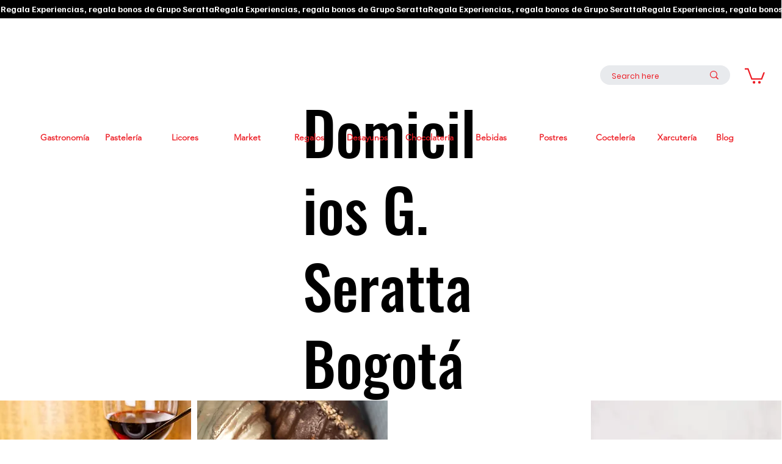

--- FILE ---
content_type: text/css; charset=utf-8
request_url: https://www.gourmandtogo.com/_serverless/pro-gallery-css-v4-server/layoutCss?ver=2&id=comp-m4u7gdy8&items=0_2210_1426%7C0_718_718%7C0_1080_1920&container=5650.625_1108.421875_170_720&options=gallerySizeType:px%7CgallerySizePx:324%7CimageMargin:12%7CisRTL:false%7CtextBoxWidthPercent:75%7CcalculateTextBoxWidthMode:PERCENT%7CgalleryLayout:2%7CtitlePlacement:SHOW_BELOW,SHOW_ON_THE_LEFT%7CnumberOfImagesPerRow:3%7CcubeRatio:1%7CisVertical:true%7CtextBoxHeight:100
body_size: -85
content:
#pro-gallery-comp-m4u7gdy8 [data-hook="item-container"][data-idx="0"].gallery-item-container{opacity: 1 !important;display: block !important;transition: opacity .2s ease !important;top: 0px !important;left: 0px !important;right: auto !important;height: 181px !important;width: 361px !important;} #pro-gallery-comp-m4u7gdy8 [data-hook="item-container"][data-idx="0"] .gallery-item-common-info-outer{height: 100px !important;} #pro-gallery-comp-m4u7gdy8 [data-hook="item-container"][data-idx="0"] .gallery-item-common-info{height: 100px !important;width: 280px !important;} #pro-gallery-comp-m4u7gdy8 [data-hook="item-container"][data-idx="0"] .gallery-item-wrapper{width: 81px !important;height: 81px !important;margin: 0 !important;} #pro-gallery-comp-m4u7gdy8 [data-hook="item-container"][data-idx="0"] .gallery-item-content{width: 81px !important;height: 81px !important;margin: 0px 0px !important;opacity: 1 !important;} #pro-gallery-comp-m4u7gdy8 [data-hook="item-container"][data-idx="0"] .gallery-item-hover{width: 81px !important;height: 81px !important;opacity: 1 !important;} #pro-gallery-comp-m4u7gdy8 [data-hook="item-container"][data-idx="0"] .item-hover-flex-container{width: 81px !important;height: 81px !important;margin: 0px 0px !important;opacity: 1 !important;} #pro-gallery-comp-m4u7gdy8 [data-hook="item-container"][data-idx="0"] .gallery-item-wrapper img{width: 100% !important;height: 100% !important;opacity: 1 !important;} #pro-gallery-comp-m4u7gdy8 [data-hook="item-container"][data-idx="1"].gallery-item-container{opacity: 1 !important;display: block !important;transition: opacity .2s ease !important;top: 0px !important;left: 373px !important;right: auto !important;height: 181px !important;width: 362px !important;} #pro-gallery-comp-m4u7gdy8 [data-hook="item-container"][data-idx="1"] .gallery-item-common-info-outer{height: 100px !important;} #pro-gallery-comp-m4u7gdy8 [data-hook="item-container"][data-idx="1"] .gallery-item-common-info{height: 100px !important;width: 281px !important;} #pro-gallery-comp-m4u7gdy8 [data-hook="item-container"][data-idx="1"] .gallery-item-wrapper{width: 81px !important;height: 81px !important;margin: 0 !important;} #pro-gallery-comp-m4u7gdy8 [data-hook="item-container"][data-idx="1"] .gallery-item-content{width: 81px !important;height: 81px !important;margin: 0px 0px !important;opacity: 1 !important;} #pro-gallery-comp-m4u7gdy8 [data-hook="item-container"][data-idx="1"] .gallery-item-hover{width: 81px !important;height: 81px !important;opacity: 1 !important;} #pro-gallery-comp-m4u7gdy8 [data-hook="item-container"][data-idx="1"] .item-hover-flex-container{width: 81px !important;height: 81px !important;margin: 0px 0px !important;opacity: 1 !important;} #pro-gallery-comp-m4u7gdy8 [data-hook="item-container"][data-idx="1"] .gallery-item-wrapper img{width: 100% !important;height: 100% !important;opacity: 1 !important;} #pro-gallery-comp-m4u7gdy8 [data-hook="item-container"][data-idx="2"].gallery-item-container{opacity: 1 !important;display: block !important;transition: opacity .2s ease !important;top: 0px !important;left: 747px !important;right: auto !important;height: 181px !important;width: 361px !important;} #pro-gallery-comp-m4u7gdy8 [data-hook="item-container"][data-idx="2"] .gallery-item-common-info-outer{height: 100px !important;} #pro-gallery-comp-m4u7gdy8 [data-hook="item-container"][data-idx="2"] .gallery-item-common-info{height: 100px !important;width: 280px !important;} #pro-gallery-comp-m4u7gdy8 [data-hook="item-container"][data-idx="2"] .gallery-item-wrapper{width: 81px !important;height: 81px !important;margin: 0 !important;} #pro-gallery-comp-m4u7gdy8 [data-hook="item-container"][data-idx="2"] .gallery-item-content{width: 81px !important;height: 81px !important;margin: 0px 0px !important;opacity: 1 !important;} #pro-gallery-comp-m4u7gdy8 [data-hook="item-container"][data-idx="2"] .gallery-item-hover{width: 81px !important;height: 81px !important;opacity: 1 !important;} #pro-gallery-comp-m4u7gdy8 [data-hook="item-container"][data-idx="2"] .item-hover-flex-container{width: 81px !important;height: 81px !important;margin: 0px 0px !important;opacity: 1 !important;} #pro-gallery-comp-m4u7gdy8 [data-hook="item-container"][data-idx="2"] .gallery-item-wrapper img{width: 100% !important;height: 100% !important;opacity: 1 !important;} #pro-gallery-comp-m4u7gdy8 .pro-gallery-prerender{height:181px !important;}#pro-gallery-comp-m4u7gdy8 {height:181px !important; width:1109px !important;}#pro-gallery-comp-m4u7gdy8 .pro-gallery-margin-container {height:181px !important;}#pro-gallery-comp-m4u7gdy8 .pro-gallery {height:181px !important; width:1109px !important;}#pro-gallery-comp-m4u7gdy8 .pro-gallery-parent-container {height:181px !important; width:1120px !important;}

--- FILE ---
content_type: text/css; charset=utf-8
request_url: https://www.gourmandtogo.com/_serverless/pro-gallery-native-layout-fixer/layoutCssNative?id=comp-m27773t4_r_comp-lp9pu1jk&items=94752_218_218%7C95047_218_218%7C91600_218_218%7C41679_218_218%7C97501_218_218%7C96729_218_218%7C97009_218_218%7C94650_218_218%7C96791_218_218%7C95854_218_218%7C96602_218_218%7C95594_218_218%7C95732_218_218%7C94018_218_218%7C96997_218_218%7C97124_218_218%7C96265_218_218%7C41613_218_218%7C96796_218_218%7C41361_218_218&container=7629.90625_1260_298.984_720&options=controllers_layoutParams_structure_galleryRatio_method:%22MANUAL%22%7Ccontrollers_layoutParams_structure_galleryRatio_value:3%7ClayoutParams_structure_galleryLayout:4%7ClayoutParams_structure_scrollDirection:%22HORIZONTAL%22%7Ccontrollers_layoutParams_structure_imageWidth_method:%22RESPONSIVE%22%7Ccontrollers_layoutParams_structure_numberOfDisplayedItems:4%7ClayoutParams_structure_layoutOrientation:%22HORIZONTAL%22%7ClayoutParams_structure_itemSpacing:20%7ClayoutParams_structure_numberOfGridRows:1%7ClayoutParams_structure_numberOfColumns:3%7ClayoutParams_groups_density:0.3%7ClayoutParams_targetItemSize_value:21%7ClayoutParams_crop_method:%22FILL%22%7ClayoutParams_crop_ratios:1%7ClayoutParams_structure_responsiveMode:%22SET_ITEMS_PER_ROW%22%7ClayoutParams_thumbnails_alignment:%22BOTTOM%22%7ClayoutParams_thumbnails_size:120%7ClayoutParams_thumbnails_spacing:4%7Ccontrollers_layoutParams_thumbnails_marginToGallery:4%7ClayoutParams_navigationArrows_enable:true%7ClayoutParams_navigationArrows_size:31%7ClayoutParams_navigationArrows_position:%22ON_GALLERY%22%7ClayoutParams_navigationArrows_container_type:%22BOX%22%7ClayoutParams_navigationArrows_mouseCursorContainerMaxWidth:%22100%25%22%7ClayoutParams_navigationArrows_verticalAlignment:%22ITEM_CENTER%22%7ClayoutParams_navigationArrows_padding:32%7Ccontrollers_layoutParams_external_info_placement:%22BELOW%22%7Ccontrollers_layoutParams_external_info_SocialButtonsHorizontalAlignment:%22LEFT%22%7Ccontrollers_layoutParams_internal_info_SocialButtonsHorizontalAlignment:%22LEFT%22%7ClayoutParams_info_placement:%22OVERLAY%22%7Ccontrollers_layoutParams_info_allowTitle:true%7Ccontrollers_layoutParams_info_allowDescription:true%7Ccontrollers_layoutParams_info_allowTitleAndDescription:%22,controllers_layoutParams_info_allowTitle,controllers_layoutParams_info_allowDescription%22%7Ccontrollers_layoutParams_info_verticalPadding:0%7Ccontrollers_layoutParams_info_horizontalPadding:0%7Ccontrollers_layoutParams_info_verticalAlignment:%22CENTER%22%7Ccontrollers_layoutParams_info_horizontalAlignment:%22CENTER%22%7ClayoutParams_info_sizeUnits:%22PIXEL%22%7ClayoutParams_info_height:0%7Ccontrollers_layoutParams_info_width_pixel:200%7Ccontrollers_layoutParams_info_width_percent:50%7Ccontrollers_layoutParams_info_newInfo_external_enabled:true%7Ccontrollers_layoutParams_infoElementOptions_external_order:%22top,Title,Description,middle,bottom%22%7Ccontrollers_layoutParams_infoElementOptions_internal_order:%22top,Title,Description,middle,bottom%22%7Ccontrollers_layoutParams_infoElementOptions_external_enabled:%22%22%7Ccontrollers_layoutParams_infoElementOptions_internal_enabled:%22%22%7Ccontrollers_layoutParams_external_info_CustomButtonCustomButtonText:%22Click%20here%22%7Ccontrollers_layoutParams_internal_info_CustomButtonHorizontalAlignment:%22CENTER%22%7Ccontrollers_layoutParams_internal_info_CustomButtonCustomButtonText:%22Click%20here%22%7Ccontrollers_layoutParams_external_info_CustomButtonHorizontalAlignment:%22CENTER%22%7ClayoutParams_info_width:200%7ClayoutParams_structure_galleryRatio_value:0%7ClayoutParams_thumbnails_marginToGallery:4%7ClayoutParams_crop_enable:false%7ClayoutParams_targetItemSize_unit:%22SMART%22
body_size: 81
content:
#pro-gallery-comp-m27773t4_r_comp-lp9pu1jk .pro-gallery-parent-container{ width: 1260px !important; height: 299px !important; } #pro-gallery-comp-m27773t4_r_comp-lp9pu1jk [data-hook="item-container"][data-idx="0"].gallery-item-container{display: block !important;height: 298px !important;left: 0px !important;opacity: 1 !important;right: auto !important;top: 0px !important;transition: opacity .2s ease !important;width: 300px !important;} #pro-gallery-comp-m27773t4_r_comp-lp9pu1jk [data-hook="item-container"][data-idx="0"] .gallery-item-wrapper{width: 300px !important;height: 298px !important;margin: 0 !important;} #pro-gallery-comp-m27773t4_r_comp-lp9pu1jk [data-hook="item-container"][data-idx="0"] .gallery-item-content{width: 300px !important;height: 298px !important;margin: 0px 0px !important;opacity: 1 !important;} #pro-gallery-comp-m27773t4_r_comp-lp9pu1jk [data-hook="item-container"][data-idx="0"] .gallery-item-hover{width: 300px !important;height: 298px !important;opacity: 1 !important;} #pro-gallery-comp-m27773t4_r_comp-lp9pu1jk [data-hook="item-container"][data-idx="0"] .item-hover-flex-container{width: 300px !important;height: 298px !important;margin: 0px 0px !important;opacity: 1 !important;} #pro-gallery-comp-m27773t4_r_comp-lp9pu1jk [data-hook="item-container"][data-idx="0"] .gallery-item-wrapper img:not(.magnified-item-preload){width: 100% !important;height: 100% !important;opacity: 1 !important;} #pro-gallery-comp-m27773t4_r_comp-lp9pu1jk [data-hook="item-container"][data-idx="1"].gallery-item-container{display: block !important;height: 298px !important;left: 320px !important;opacity: 1 !important;right: auto !important;top: 0px !important;transition: opacity .2s ease !important;width: 300px !important;} #pro-gallery-comp-m27773t4_r_comp-lp9pu1jk [data-hook="item-container"][data-idx="1"] .gallery-item-wrapper{width: 300px !important;height: 298px !important;margin: 0 !important;} #pro-gallery-comp-m27773t4_r_comp-lp9pu1jk [data-hook="item-container"][data-idx="1"] .gallery-item-content{width: 300px !important;height: 298px !important;margin: 0px 0px !important;opacity: 1 !important;} #pro-gallery-comp-m27773t4_r_comp-lp9pu1jk [data-hook="item-container"][data-idx="1"] .gallery-item-hover{width: 300px !important;height: 298px !important;opacity: 1 !important;} #pro-gallery-comp-m27773t4_r_comp-lp9pu1jk [data-hook="item-container"][data-idx="1"] .item-hover-flex-container{width: 300px !important;height: 298px !important;margin: 0px 0px !important;opacity: 1 !important;} #pro-gallery-comp-m27773t4_r_comp-lp9pu1jk [data-hook="item-container"][data-idx="1"] .gallery-item-wrapper img:not(.magnified-item-preload){width: 100% !important;height: 100% !important;opacity: 1 !important;} #pro-gallery-comp-m27773t4_r_comp-lp9pu1jk [data-hook="item-container"][data-idx="2"].gallery-item-container{display: block !important;height: 298px !important;left: 640px !important;opacity: 1 !important;right: auto !important;top: 0px !important;transition: opacity .2s ease !important;width: 300px !important;} #pro-gallery-comp-m27773t4_r_comp-lp9pu1jk [data-hook="item-container"][data-idx="2"] .gallery-item-wrapper{width: 300px !important;height: 298px !important;margin: 0 !important;} #pro-gallery-comp-m27773t4_r_comp-lp9pu1jk [data-hook="item-container"][data-idx="2"] .gallery-item-content{width: 300px !important;height: 298px !important;margin: 0px 0px !important;opacity: 1 !important;} #pro-gallery-comp-m27773t4_r_comp-lp9pu1jk [data-hook="item-container"][data-idx="2"] .gallery-item-hover{width: 300px !important;height: 298px !important;opacity: 1 !important;} #pro-gallery-comp-m27773t4_r_comp-lp9pu1jk [data-hook="item-container"][data-idx="2"] .item-hover-flex-container{width: 300px !important;height: 298px !important;margin: 0px 0px !important;opacity: 1 !important;} #pro-gallery-comp-m27773t4_r_comp-lp9pu1jk [data-hook="item-container"][data-idx="2"] .gallery-item-wrapper img:not(.magnified-item-preload){width: 100% !important;height: 100% !important;opacity: 1 !important;} #pro-gallery-comp-m27773t4_r_comp-lp9pu1jk [data-hook="item-container"][data-idx="3"]{display: none !important;} #pro-gallery-comp-m27773t4_r_comp-lp9pu1jk [data-hook="item-container"][data-idx="4"]{display: none !important;} #pro-gallery-comp-m27773t4_r_comp-lp9pu1jk [data-hook="item-container"][data-idx="5"]{display: none !important;} #pro-gallery-comp-m27773t4_r_comp-lp9pu1jk [data-hook="item-container"][data-idx="6"]{display: none !important;} #pro-gallery-comp-m27773t4_r_comp-lp9pu1jk [data-hook="item-container"][data-idx="7"]{display: none !important;} #pro-gallery-comp-m27773t4_r_comp-lp9pu1jk [data-hook="item-container"][data-idx="8"]{display: none !important;} #pro-gallery-comp-m27773t4_r_comp-lp9pu1jk [data-hook="item-container"][data-idx="9"]{display: none !important;} #pro-gallery-comp-m27773t4_r_comp-lp9pu1jk [data-hook="item-container"][data-idx="10"]{display: none !important;} #pro-gallery-comp-m27773t4_r_comp-lp9pu1jk [data-hook="item-container"][data-idx="11"]{display: none !important;} #pro-gallery-comp-m27773t4_r_comp-lp9pu1jk [data-hook="item-container"][data-idx="12"]{display: none !important;} #pro-gallery-comp-m27773t4_r_comp-lp9pu1jk [data-hook="item-container"][data-idx="13"]{display: none !important;} #pro-gallery-comp-m27773t4_r_comp-lp9pu1jk [data-hook="item-container"][data-idx="14"]{display: none !important;} #pro-gallery-comp-m27773t4_r_comp-lp9pu1jk [data-hook="item-container"][data-idx="15"]{display: none !important;} #pro-gallery-comp-m27773t4_r_comp-lp9pu1jk [data-hook="item-container"][data-idx="16"]{display: none !important;} #pro-gallery-comp-m27773t4_r_comp-lp9pu1jk [data-hook="item-container"][data-idx="17"]{display: none !important;} #pro-gallery-comp-m27773t4_r_comp-lp9pu1jk [data-hook="item-container"][data-idx="18"]{display: none !important;} #pro-gallery-comp-m27773t4_r_comp-lp9pu1jk [data-hook="item-container"][data-idx="19"]{display: none !important;} #pro-gallery-comp-m27773t4_r_comp-lp9pu1jk .group-view-0{--group-top: 0px !important;--group-left: 0px !important;--group-width: 320px !important;--group-right: auto !important;} #pro-gallery-comp-m27773t4_r_comp-lp9pu1jk .group-view-1{--group-top: 0px !important;--group-left: 320px !important;--group-width: 320px !important;--group-right: auto !important;} #pro-gallery-comp-m27773t4_r_comp-lp9pu1jk .group-view-2{--group-top: 0px !important;--group-left: 640px !important;--group-width: 320px !important;--group-right: auto !important;} #pro-gallery-comp-m27773t4_r_comp-lp9pu1jk .group-view-3{--group-top: 0px !important;--group-left: 960px !important;--group-width: 320px !important;--group-right: auto !important;} #pro-gallery-comp-m27773t4_r_comp-lp9pu1jk .group-view-4{--group-top: 0px !important;--group-left: 1280px !important;--group-width: 320px !important;--group-right: auto !important;} #pro-gallery-comp-m27773t4_r_comp-lp9pu1jk .group-view-5{--group-top: 0px !important;--group-left: 1600px !important;--group-width: 320px !important;--group-right: auto !important;} #pro-gallery-comp-m27773t4_r_comp-lp9pu1jk .group-view-6{--group-top: 0px !important;--group-left: 1920px !important;--group-width: 320px !important;--group-right: auto !important;} #pro-gallery-comp-m27773t4_r_comp-lp9pu1jk .group-view-7{--group-top: 0px !important;--group-left: 2240px !important;--group-width: 320px !important;--group-right: auto !important;} #pro-gallery-comp-m27773t4_r_comp-lp9pu1jk .group-view-8{--group-top: 0px !important;--group-left: 2560px !important;--group-width: 320px !important;--group-right: auto !important;} #pro-gallery-comp-m27773t4_r_comp-lp9pu1jk .group-view-9{--group-top: 0px !important;--group-left: 2880px !important;--group-width: 320px !important;--group-right: auto !important;} #pro-gallery-comp-m27773t4_r_comp-lp9pu1jk .group-view-10{--group-top: 0px !important;--group-left: 3200px !important;--group-width: 320px !important;--group-right: auto !important;} #pro-gallery-comp-m27773t4_r_comp-lp9pu1jk .group-view-11{--group-top: 0px !important;--group-left: 3520px !important;--group-width: 320px !important;--group-right: auto !important;} #pro-gallery-comp-m27773t4_r_comp-lp9pu1jk .group-view-12{--group-top: 0px !important;--group-left: 3840px !important;--group-width: 320px !important;--group-right: auto !important;} #pro-gallery-comp-m27773t4_r_comp-lp9pu1jk .group-view-13{--group-top: 0px !important;--group-left: 4160px !important;--group-width: 320px !important;--group-right: auto !important;} #pro-gallery-comp-m27773t4_r_comp-lp9pu1jk .group-view-14{--group-top: 0px !important;--group-left: 4480px !important;--group-width: 320px !important;--group-right: auto !important;} #pro-gallery-comp-m27773t4_r_comp-lp9pu1jk .group-view-15{--group-top: 0px !important;--group-left: 4800px !important;--group-width: 320px !important;--group-right: auto !important;} #pro-gallery-comp-m27773t4_r_comp-lp9pu1jk .group-view-16{--group-top: 0px !important;--group-left: 5120px !important;--group-width: 320px !important;--group-right: auto !important;} #pro-gallery-comp-m27773t4_r_comp-lp9pu1jk .group-view-17{--group-top: 0px !important;--group-left: 5440px !important;--group-width: 320px !important;--group-right: auto !important;} #pro-gallery-comp-m27773t4_r_comp-lp9pu1jk .group-view-18{--group-top: 0px !important;--group-left: 5760px !important;--group-width: 320px !important;--group-right: auto !important;} #pro-gallery-comp-m27773t4_r_comp-lp9pu1jk .group-view-19{--group-top: 0px !important;--group-left: 6080px !important;--group-width: 320px !important;--group-right: auto !important;} #pro-gallery-comp-m27773t4_r_comp-lp9pu1jk {height:299px !important;}#pro-gallery-comp-m27773t4_r_comp-lp9pu1jk {height:299px !important; width:1260px !important;}#pro-gallery-comp-m27773t4_r_comp-lp9pu1jk .pro-gallery-margin-container {height:299px !important;}#pro-gallery-comp-m27773t4_r_comp-lp9pu1jk [data-hook="gallery-column"] {height:308px !important; width:1280px !important;}#pro-gallery-comp-m27773t4_r_comp-lp9pu1jk .one-row {height:308px !important; width:1280px !important;}#pro-gallery-comp-m27773t4_r_comp-lp9pu1jk .pro-gallery-parent-container {height:299px !important; width:1260px !important;}#pro-gallery-comp-m27773t4_r_comp-lp9pu1jk .thumbnails-gallery {display: none !important;}#pro-gallery-comp-m27773t4_r_comp-lp9pu1jk .pro-gallery-prerender{height:299px !important;}#comp-m27773t4_r_comp-lp9pu1jk .pro-gallery-wix-wrapper { display: block !important; }